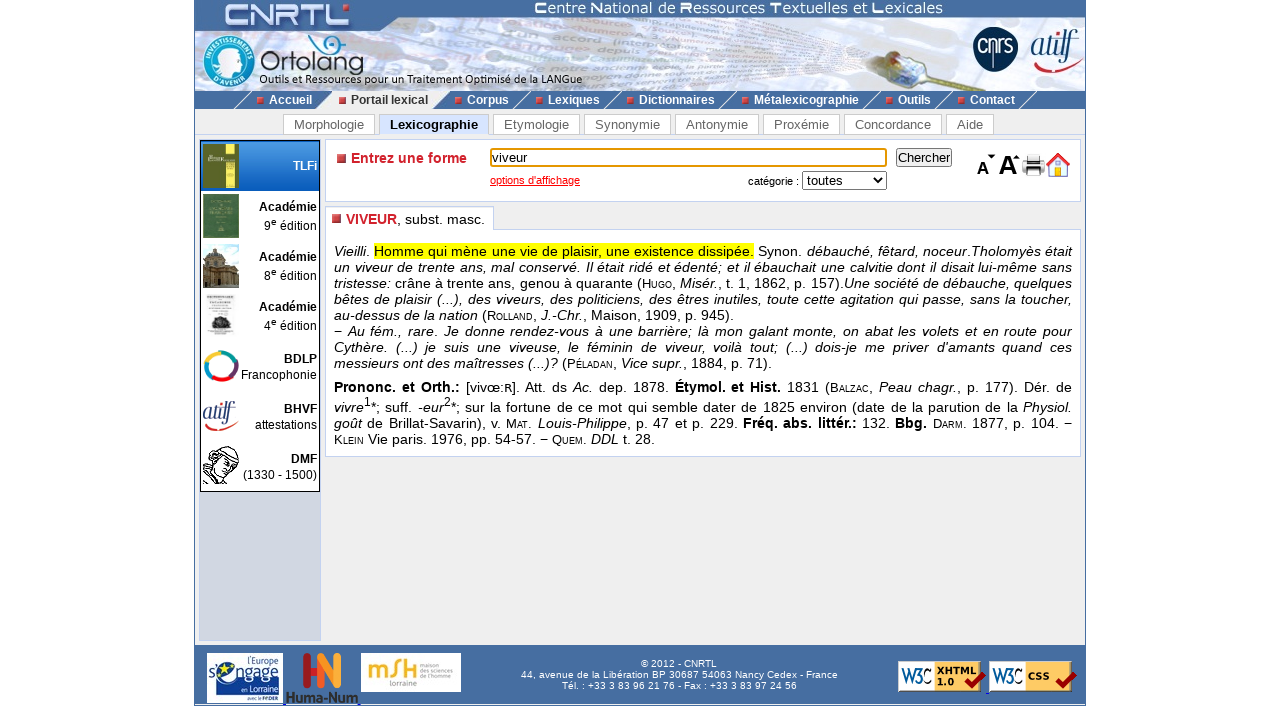

--- FILE ---
content_type: text/html; charset=UTF-8
request_url: https://www.cnrtl.fr/lexicographie/viveur
body_size: 4005
content:
<!DOCTYPE html PUBLIC "-//W3C//DTD XHTML 1.0 Transitional//EN" "http://www.w3.org/TR/xhtml1/DTD/xhtml1-transitional.dtd">
<html xmlns="http://www.w3.org/1999/xhtml" xml:lang="fr" lang="fr">
	<head>
		<meta name="verify-v1" content="358d1rrPk72bRTMTomCxUKmUTqa92vTDZ45En2MkoYM=" />
		<meta http-equiv="content-language" content="fr" />
		<meta http-equiv="content-type" content="text/html; charset=utf-8" />
		<meta name="robots" content="index,follow" />
		<meta name="keywords" content="définition, VIVEUR" />
		<title>VIVEUR : Définition de VIVEUR</title>
		<link type="image/x-icon" rel="icon" href="/favicon.ico" />
		<link type="text/css" rel="stylesheet" media="all" href="/css/stylev30.css" />
		<link type="application/opensearchdescription+xml" rel="search" title="Portail Lexical - CNRTL" href="/portail/opensearch.xml" />
	  <link rel="alternate" type="application/rss+xml" href="http://www.cnrtl.fr/portail/rssmotdujour.php" />
		<link type="text/css" rel="stylesheet" media="all" href="/css/portailv30.css" />
		<script type="text/javascript" src="/js/overlib.js"></script>
		<script type="text/javascript" src="/js/utilitiesv30.js"></script>
	</head>
	<body onload="initPortail();">
		<div id="wrap">
			<div id="header">
				<map name="Map" id="id_map">
					<area shape="rect" coords="15,5,170,40" href="http://www.cnrtl.fr" alt="Accueil du CNRTL" />
					<area shape="rect" coords="780,35,825,80" href="http://www.cnrs.fr" alt="Site du CNRS" />
					<area shape="rect" coords="830,35,890,80" href="http://www.atilf.fr" alt="Site de l'ATILF" />
				</map>
				<img src="/images/css/bandeau.jpg" alt="" usemap="#Map"/>
			</div>
			<div id="nav">
				<ul>
					<li class="sep">&nbsp;</li>
					<li><a href="/"><img src="/images/css/PointR.jpg" alt=""/>Accueil</a></li>
					<li class="sep current_left">&nbsp;</li>
					<li class="current"><a href="/portail/"><img src="/images/css/PointR.jpg" alt=""/>Portail lexical</a></li>
					<li class="sep current_right">&nbsp;</li>
					<li><a href="/corpus/"><img src="/images/css/PointR.jpg" alt=""/>Corpus</a></li>
					<li class="sep">&nbsp;</li>
					<li><a href="/lexiques/"><img src="/images/css/PointR.jpg" alt=""/>Lexiques</a></li>
					<li class="sep">&nbsp;</li>
					<li><a href="/dictionnaires/"><img src="/images/css/PointR.jpg" alt=""/>Dictionnaires</a></li>
					<li class="sep">&nbsp;</li>
					<li><a href="/metalexicographie/"><img src="/images/css/PointR.jpg" alt=""/>Métalexicographie</a></li>
					<li class="sep">&nbsp;</li>
					<li><a href="/outils/"><img src="/images/css/PointR.jpg" alt=""/>Outils</a></li>
					<li class="sep">&nbsp;</li>
					<li><a href="mailto:contact@cnrtl.fr?subject=CNRTL"><img src="/images/css/PointR.jpg" alt=""/>Contact</a></li>
					<li class="sep">&nbsp;</li>
				</ul>
			</div>		
			<div id="main_content">
<div><ul class="tab_box"><li><a href="/morphologie/" onclick="return sendRequest(0,'/morphologie/');">Morphologie</a></li><li><a class="active" href="/definition/" onclick="return sendRequest(0,'/definition/');">Lexicographie</a></li><li><a href="/etymologie/" onclick="return sendRequest(0,'/etymologie/');">Etymologie</a></li><li><a href="/synonymie/" onclick="return sendRequest(0,'/synonymie/');">Synonymie</a></li><li><a href="/antonymie/" onclick="return sendRequest(0,'/antonymie/');">Antonymie</a></li><li><a href="/proxemie/" onclick="return sendRequest(0,'/proxemie/');">Proxémie</a></li><li><a href="/concordance/" onclick="return sendRequest(0,'/concordance/');">Concordance</a></li><li><a href="/aide/" onclick="return sendRequest(0,'/aide/');">Aide</a></li></ul></div><div id="content"><table width="100%" border="0" cellpadding="0" cellspacing="4"><tr valign="top"><td id="menubox"><table class="plugin_menu" cellpadding="0" cellspacing="0"><tr class="plugin_on" onclick="return sendRequest(0,'/definition/');">
<td class="plugin_image"><img src="/images/portail/tlfi_icon.jpg" height="44" width="36" alt="" /></td><td><h1>TLFi</h1><h2></h2></td>
</tr>
<tr onclick="return sendRequest(0,'/definition/academie9/');">
<td class="plugin_image"><img src="/images/portail/aca9_icon.jpg" height="44" width="36" alt="" /></td><td><h1>Académie</h1><h2>9<sup>e</sup> édition</h2></td>
</tr>
<tr onclick="return sendRequest(0,'/definition/academie8/');">
<td class="plugin_image"><img src="/images/portail/aca8_icon.jpg" height="44" width="36" alt="" /></td><td><h1>Académie</h1><h2>8<sup>e</sup> édition</h2></td>
</tr>
<tr onclick="return sendRequest(0,'/definition/academie4/');">
<td class="plugin_image"><img src="/images/portail/aca4_icon.jpg" height="44" width="36" alt="" /></td><td><h1>Académie</h1><h2>4<sup>e</sup> édition</h2></td>
</tr>
<tr onclick="return sendRequest(0,'/definition/francophonie/');">
<td class="plugin_image"><img src="/images/portail/fran_icon.gif" height="44" width="36" alt="" /></td><td><h1>BDLP</h1><h2>Francophonie</h2></td>
</tr>
<tr onclick="return sendRequest(0,'/definition/bhvf/');">
<td class="plugin_image"><img src="/images/portail/atilf.gif" height="44" width="36" alt="" /></td><td><h1>BHVF</h1><h2>attestations</h2></td>
</tr>
<tr onclick="return sendRequest(0,'/definition/dmf/');">
<td class="plugin_image"><img src="/images/portail/dmf_cnrtl.jpg" height="44" width="36" alt="" /></td><td><h1>DMF</h1><h2>(1330 - 1500)</h2></td>
</tr>
</table></td><td width="100%">			<div id="optionBox">
				<form name="optionBoxForm" action="">
					<div align="left">
						<span class="small_font">Police de caractères: </span>
						<select id="tlf.fontname" onchange="changeFontName(this.selectedIndex);">
							<option value="arial">Arial</option>
							<option value="verdana">Verdana</option>
							<option value="helvetica">Helvetica</option>
							<option value="times">Times</option>
							<option value="times new roman">Times New Roman</option>
						</select>	
						<br/>
						<br/>
						<input type="checkbox" id="tlf.highlight" onclick="changeHighlight(this.checked);" /><span class="small_font"> Surligner les objets textuels</span>
					</div>
					<table cellpadding="0" cellspacing="4" border="0" width="100%">
						<tr>
							<td>
								<table cellpadding="0" cellspacing="0" border="0" width="100%">
									<tr>
										<td align="center" class="small_font"><b>Colorer les objets :</b></td>
									</tr>
									<tr>
										<td align="center">
											<table border="0">
																							<tr>
													<td class="tlf_color0"></td>
													<td>&nbsp;</td>
													<td>
														<select name="tlf.color0" onchange="changeColor(0,this);">
															<option>Aucun</option>
															<option>Auteur d'exemple</option>
															<option>Code grammatical</option>
															<option>Construction</option>
															<option>Crochets</option>
															<option>Date d'exemple</option>
															<option>Définition</option>
															<option>Domaine technique</option>
															<option>Entrée</option>
															<option>Exemple</option>
															<option>Indicateur</option>
															<option>Mot vedette</option>
															<option>Plan de l'article</option>
															<option>Publication</option>
															<option>Source</option>
															<option>Synonyme/antonyme</option>
															<option>Syntagme</option>
															<option>Titre d'exemple</option>
														</select>		
													</td>											
												</tr>
																							<tr>
													<td class="tlf_color1"></td>
													<td>&nbsp;</td>
													<td>
														<select name="tlf.color1" onchange="changeColor(1,this);">
															<option>Aucun</option>
															<option>Auteur d'exemple</option>
															<option>Code grammatical</option>
															<option>Construction</option>
															<option>Crochets</option>
															<option>Date d'exemple</option>
															<option>Définition</option>
															<option>Domaine technique</option>
															<option>Entrée</option>
															<option>Exemple</option>
															<option>Indicateur</option>
															<option>Mot vedette</option>
															<option>Plan de l'article</option>
															<option>Publication</option>
															<option>Source</option>
															<option>Synonyme/antonyme</option>
															<option>Syntagme</option>
															<option>Titre d'exemple</option>
														</select>		
													</td>											
												</tr>
																							<tr>
													<td class="tlf_color2"></td>
													<td>&nbsp;</td>
													<td>
														<select name="tlf.color2" onchange="changeColor(2,this);">
															<option>Aucun</option>
															<option>Auteur d'exemple</option>
															<option>Code grammatical</option>
															<option>Construction</option>
															<option>Crochets</option>
															<option>Date d'exemple</option>
															<option>Définition</option>
															<option>Domaine technique</option>
															<option>Entrée</option>
															<option>Exemple</option>
															<option>Indicateur</option>
															<option>Mot vedette</option>
															<option>Plan de l'article</option>
															<option>Publication</option>
															<option>Source</option>
															<option>Synonyme/antonyme</option>
															<option>Syntagme</option>
															<option>Titre d'exemple</option>
														</select>		
													</td>											
												</tr>
																							<tr>
													<td class="tlf_color3"></td>
													<td>&nbsp;</td>
													<td>
														<select name="tlf.color3" onchange="changeColor(3,this);">
															<option>Aucun</option>
															<option>Auteur d'exemple</option>
															<option>Code grammatical</option>
															<option>Construction</option>
															<option>Crochets</option>
															<option>Date d'exemple</option>
															<option>Définition</option>
															<option>Domaine technique</option>
															<option>Entrée</option>
															<option>Exemple</option>
															<option>Indicateur</option>
															<option>Mot vedette</option>
															<option>Plan de l'article</option>
															<option>Publication</option>
															<option>Source</option>
															<option>Synonyme/antonyme</option>
															<option>Syntagme</option>
															<option>Titre d'exemple</option>
														</select>		
													</td>											
												</tr>
																							<tr>
													<td class="tlf_color4"></td>
													<td>&nbsp;</td>
													<td>
														<select name="tlf.color4" onchange="changeColor(4,this);">
															<option>Aucun</option>
															<option>Auteur d'exemple</option>
															<option>Code grammatical</option>
															<option>Construction</option>
															<option>Crochets</option>
															<option>Date d'exemple</option>
															<option>Définition</option>
															<option>Domaine technique</option>
															<option>Entrée</option>
															<option>Exemple</option>
															<option>Indicateur</option>
															<option>Mot vedette</option>
															<option>Plan de l'article</option>
															<option>Publication</option>
															<option>Source</option>
															<option>Synonyme/antonyme</option>
															<option>Syntagme</option>
															<option>Titre d'exemple</option>
														</select>		
													</td>											
												</tr>
																							<tr>
													<td class="tlf_color5"></td>
													<td>&nbsp;</td>
													<td>
														<select name="tlf.color5" onchange="changeColor(5,this);">
															<option>Aucun</option>
															<option>Auteur d'exemple</option>
															<option>Code grammatical</option>
															<option>Construction</option>
															<option>Crochets</option>
															<option>Date d'exemple</option>
															<option>Définition</option>
															<option>Domaine technique</option>
															<option>Entrée</option>
															<option>Exemple</option>
															<option>Indicateur</option>
															<option>Mot vedette</option>
															<option>Plan de l'article</option>
															<option>Publication</option>
															<option>Source</option>
															<option>Synonyme/antonyme</option>
															<option>Syntagme</option>
															<option>Titre d'exemple</option>
														</select>		
													</td>											
												</tr>
																						</table>
										</td>
									</tr>
								</table>
							</td>
						</tr>
					</table>
					<input type="submit" value="Fermer" onclick="return hideOptionBox();"/>
				</form>
			</div>
			<div class="box bottombox">
				<div class="font_change" onclick="location.href='/definition/'"><img src="/images/portail/home.gif" width="24" height="24" border="0" alt="" title="Retour à la liste des formes"/></div>
				<div class="font_change" onclick="printPage();"><img src="/images/portail/printer.jpg" width="25" height="25" border="0" alt="" title="Imprimer la page" /></div>
				<div class="font_change" onclick="changeFontSize(+0.1);"><img src="/images/portail/font-inc.gif" width="25" height="25" border="0" alt="" title="Augmenter la taille du texte" /></div>
				<div class="font_change" onclick="changeFontSize(-0.1);"><img src="/images/portail/font-dec.gif" width="25" height="25" border="0" alt="" title="Diminuer la taille du texte" /></div>
				<form id="reqform" action="#" accept-charset="UTF-8" onsubmit="return sendRequest(2,'/definition/');">
					<table border="0" cellpadding="0" cellspacing="1">
						<tr>
							<td><h2>Entrez une forme</h2></td>
							<td colspan="2"><input type="text" size="48" id="query" value="viveur" title="Saisir une forme" /></td>
							<td><input type="submit" id="search" value="Chercher" title="Chercher une forme"/></td>
						</tr>
						<tr>
							<td></td>
<td class="small_options"><a href="#" onclick="return displayOptionBox(this);">options d'affichage</a></td><td class="small_menu_font">catégorie : <select id="category"><option value="">toutes</option>
<option value="substantif">substantif</option>
<option value="verbe">verbe</option>
<option value="adjectif">adjectif</option>
<option value="adverbe">adverbe</option>
<option value="interjection">interjection</option>
</select></td>
						</tr>
					</table>
				</form>
			</div>
<div id="vtoolbar"><ul><li id="vitemselected"><a href="#" onclick="return sendRequest(5,'/definition/viveur//0');"><span>VIVEUR</span>, subst. masc.</a></li></ul></div><div id="contentbox"><div id="lexicontent"><div id="art90382"><div class="tlf_cvedette"><span class="tlf_cmot">VIVEUR,</span> <span class="tlf_ccode">subst. masc.</span></div><div class="tlf_parothers"></div><span class="tlf_cemploi"><i>Vieilli</i>.</span> <span class="tlf_cdefinition">Homme qui mène une vie de plaisir, une existence dissipée.</span> <span class="tlf_csynonime">Synon. <i>débauché, fêtard, noceur</i>.</span><span class="tlf_cexemple"><i>Tholomyès était un viveur de trente ans, mal conservé. Il était ridé et édenté; et il ébauchait une calvitie dont il disait lui-même sans tristesse:</i> crâne à trente ans, genou à quarante (<span class="tlf_cauteur"><span class="tlf_smallcaps">Hugo</span></span><span class="tlf_ctitre">, <i>Misér.</i>, t. 1</span><span class="tlf_cdate">, 1862</span>, p. 157).</span><span class="tlf_cexemple"><i>Une société de débauche, quelques bêtes de plaisir (...), des viveurs, des politiciens, des êtres inutiles, toute cette agitation qui passe, sans la toucher, au-dessus de la nation</i> (<span class="tlf_cauteur"><span class="tlf_smallcaps">Rolland</span></span><span class="tlf_ctitre">, <i>J.-Chr.</i>, Maison</span><span class="tlf_cdate">, 1909</span>, p. 945).</span><div class="tlf_paraputir">− <span class="tlf_cemploi"><i>Au fém., rare</i>.</span> <span class="tlf_cexemple"><i>Je donne rendez-vous à une barrière; là mon galant monte, on abat les volets et en route pour Cythère. (...) je suis une viveuse, le féminin de viveur, voilà tout; (...) dois-je me priver d'amants quand ces messieurs ont des maîtresses (...)?</i> (<span class="tlf_cauteur"><span class="tlf_smallcaps">Péladan</span></span><span class="tlf_ctitre">, <i>Vice supr.</i></span><span class="tlf_cdate">, 1884</span>, p. 71).</span></div><div class="tlf_parothers"><b>Prononc. et Orth.:</b> [vivœ:ʀ]. Att. ds <i>Ac.</i> dep. 1878.     <b>Étymol. et Hist.</b> 1831 (<span class="tlf_smallcaps">Balzac</span>, <i>Peau chagr.</i>, p. 177).     Dér. de <i>vivre</i><sup>1</sup>*; suff. <i>-eur</i><sup>2</sup>*; sur la fortune de ce mot qui semble dater de 1825 environ (date de la parution de la <i>Physiol. goût</i> de Brillat-Savarin), v. <span class="tlf_smallcaps">Mat. </span><i>Louis-Philippe</i>, p. 47 et p. 229.     <b>Fréq. abs. littér.: </b>132.     <b>Bbg.</b> <span class="tlf_smallcaps">Darm.</span> 1877, p. 104. − <span class="tlf_smallcaps">Klein</span> Vie paris. 1976, pp. 54-57. − <span class="tlf_smallcaps">Quem. </span><i>DDL</i> t. 28.</div></div>
</div></div></td></tr></table></div>			</div>
			<div id="footer">
				<div id="footerleft">
					<a href="http://www.lorraine.pref.gouv.fr/index.php?headingid=112">
						<img src="/images/accueil/Logo_Feder_Lorraine_h50.jpg" border="0" alt=""/>
					</a>
					<a href="http://www.huma-num.fr">
						<img src="/images/accueil/logohumanum.png" align="top" border="0" height="50" alt=""/>
					</a>
					<a href="http://www.msh-lorraine.fr">
						<img src="/images/accueil/msh.jpg" align="top" border="0" alt=""/>
					</a>
				</div>
				<div id="footerright">
					<a href="http://validator.w3.org/check?uri=referer">
						<img src="/images/css/xhtml10.png" border="0" alt="Valid XHTML 1.0 Strict"/>
					</a>
					<a href="http://jigsaw.w3.org/css-validator/">
						<img src="/images/css/vcss.png" border="0" alt="Valid Cascading Style Sheet"/>
					</a>
				</div>
				<p>
					© 2012 - CNRTL<br />
					44, avenue de la Libération BP 30687 54063 Nancy Cedex - France<br />
					Tél. : +33 3 83 96 21 76 - Fax : +33 3 83 97 24 56
				</p>
			</div>
		</div>
	</body>
</html>
